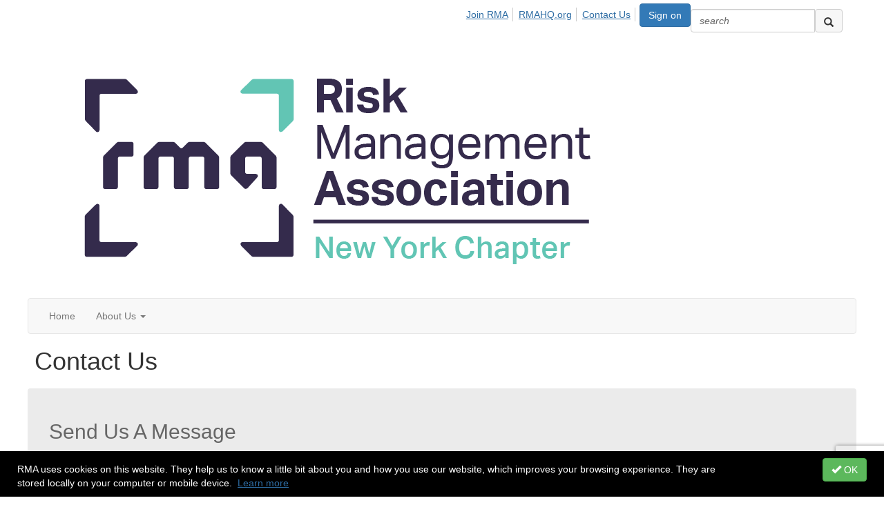

--- FILE ---
content_type: text/html; charset=utf-8
request_url: https://community.rmahq.org/newyork/contactus?ssopc=1
body_size: 31104
content:


<!DOCTYPE html>
<html lang="en">
<head id="Head1"><meta name="viewport" content="width=device-width, initial-scale=1.0" /><meta http-equiv="X-UA-Compatible" content="IE=edge" /><title>
	Contact Us - New York Chapter
</title><meta name="KEYWORDS" content="CONTACT INFORMATION, EMAIL ADDRESS, PHONE NUMBER, FAX NUMBER, EMAIL, E-MAIL, PHONE, FAX, ADDRESS, CITY, STATE, PROVINCE, COUNTRY" /><meta name='audience' content='ALL' /><meta name='rating' content='General' /><meta name='distribution' content='Global, Worldwide' /><meta name='copyright' content='Higher Logic, LLC' /><meta name='content-language' content='EN' /><meta name='referrer' content='strict-origin-when-cross-origin' /><link rel='SHORTCUT ICON' href='https://higherlogicdownload.s3.amazonaws.com/RMAHQ/882e69f6-c503-4054-8bb7-f9a64078b848/UploadedImages/Favicon48by48.png' type='image/png' /><link href='https://d2x5ku95bkycr3.cloudfront.net/HigherLogic/Font-Awesome/7.1.0-pro/css/all.min.css' type='text/css' rel='stylesheet' /><link rel="stylesheet" href="https://cdnjs.cloudflare.com/ajax/libs/prism/1.24.1/themes/prism.min.css" integrity="sha512-tN7Ec6zAFaVSG3TpNAKtk4DOHNpSwKHxxrsiw4GHKESGPs5njn/0sMCUMl2svV4wo4BK/rCP7juYz+zx+l6oeQ==" crossorigin="anonymous" referrerpolicy="no-referrer" /><link href='https://d2x5ku95bkycr3.cloudfront.net/HigherLogic/bootstrap/3.4.1/css/bootstrap.min.css' rel='stylesheet' /><link type='text/css' rel='stylesheet' href='https://d3uf7shreuzboy.cloudfront.net/WebRoot/stable/Desktop/Bundles/Desktop_bundle.min.339fbc5a533c58b3fed8d31bf771f1b7fc5ebc6d.hash.css'/><link href='https://d2x5ku95bkycr3.cloudfront.net/HigherLogic/jquery/jquery-ui-1.13.3.min.css' type='text/css' rel='stylesheet' /><link type='text/css' rel='stylesheet' href='https://fonts.googleapis.com/css?family=Raleway:400,800,900&display=swap' /><link type='text/css' rel='stylesheet' href='https://fonts.googleapis.com/css?family=Roboto:400,500,700&display=swap' /><link type='text/css' rel='stylesheet' href='https://fonts.googleapis.com/css?family=Lato:200,300,400,700,700italic,900' /><link type='text/css' rel='stylesheet' href='https://fonts.googleapis.com/css?family=Muli:200,200i,300,300i,400,400i,600,600i,700,700i,800,800i,900,900i' /><link type='text/css' rel='stylesheet' href='https://fonts.googleapis.com/css?family=Open+Sans:400,600,700' /><link type='text/css' rel='stylesheet' href='https://fonts.googleapis.com/css?family=Montserrat:400,700' /><link type='text/css' rel='stylesheet' href='https://fonts.googleapis.com/css?family=Signika:300,400,600' /><link type='text/css' rel='stylesheet' href='https://higherlogiccloudfront.s3.amazonaws.com/HigherLogic/Font-Awesome/5.14.0-pro/css/fontawesome-all.css' /><link type='text/css' rel='stylesheet' href='https://cdn.jsdelivr.net/jquery.slick/1.6.0/slick-theme.css' /><link type='text/css' rel='stylesheet' href='https://cdn.jsdelivr.net/jquery.slick/1.6.0/slick.css' /><link href='https://d132x6oi8ychic.cloudfront.net/higherlogic/microsite/generatecss/8c49818e-3895-41eb-9045-9d9290f62b0b/e4c1b983-285b-46d6-8a2a-e21bc22abd9a/638040221244370000/34' type='text/css' rel='stylesheet' /><script type='text/javascript' src='https://d2x5ku95bkycr3.cloudfront.net/HigherLogic/JavaScript/promise-fetch-polyfill.js'></script><script type='text/javascript' src='https://d2x5ku95bkycr3.cloudfront.net/HigherLogic/JavaScript/systemjs/3.1.6/system.min.js'></script><script type='systemjs-importmap' src='/HigherLogic/JavaScript/importmapping-cdn.json?639049732606148775'></script><script type='text/javascript' src='https://d2x5ku95bkycr3.cloudfront.net/HigherLogic/jquery/jquery-3.7.1.min.js'></script><script src='https://d2x5ku95bkycr3.cloudfront.net/HigherLogic/jquery/jquery-migrate-3.5.2.min.js'></script><script type='text/javascript' src='https://d2x5ku95bkycr3.cloudfront.net/HigherLogic/jquery/jquery-ui-1.13.3.min.js'></script>
                <script>
                    window.i18nConfig = {
                        initialLanguage: 'en',
                        i18nPaths: {"i18n/js-en.json":"https://d3uf7shreuzboy.cloudfront.net/WebRoot/stable/i18n/js-en.8e6ae1fa.json","i18n/js-es.json":"https://d3uf7shreuzboy.cloudfront.net/WebRoot/stable/i18n/js-es.5d1b99dc.json","i18n/js-fr.json":"https://d3uf7shreuzboy.cloudfront.net/WebRoot/stable/i18n/js-fr.82c96ebd.json","i18n/react-en.json":"https://d3uf7shreuzboy.cloudfront.net/WebRoot/stable/i18n/react-en.e08fef57.json","i18n/react-es.json":"https://d3uf7shreuzboy.cloudfront.net/WebRoot/stable/i18n/react-es.3cde489d.json","i18n/react-fr.json":"https://d3uf7shreuzboy.cloudfront.net/WebRoot/stable/i18n/react-fr.3042e06c.json"}
                    };
                </script><script src='https://d3uf7shreuzboy.cloudfront.net/WebRoot/stable/i18n/index.4feee858.js'></script><script src='https://d2x5ku95bkycr3.cloudfront.net/HigherLogic/bootstrap/3.4.1/js/bootstrap.min.js'></script><script type='text/javascript'>var higherlogic_crestApi_origin = 'https://api.connectedcommunity.org'</script><script type='text/javascript' src='/HigherLogic/CORS/easyXDM/easyXDM.Min.js'></script><script src="https://cdnjs.cloudflare.com/ajax/libs/prism/1.24.1/prism.min.js" integrity="sha512-axJX7DJduStuBB8ePC8ryGzacZPr3rdLaIDZitiEgWWk2gsXxEFlm4UW0iNzj2h3wp5mOylgHAzBzM4nRSvTZA==" crossorigin="anonymous" referrerpolicy="no-referrer"></script><script src="https://cdnjs.cloudflare.com/ajax/libs/prism/1.24.1/plugins/autoloader/prism-autoloader.min.js" integrity="sha512-xCfKr8zIONbip3Q1XG/u5x40hoJ0/DtP1bxyMEi0GWzUFoUffE+Dfw1Br8j55RRt9qG7bGKsh+4tSb1CvFHPSA==" crossorigin="anonymous" referrerpolicy="no-referrer"></script><script type='text/javascript' src='https://d3uf7shreuzboy.cloudfront.net/WebRoot/stable/Desktop/Bundles/Desktop_bundle.min.e5bfc8151331c30e036d8a88d12ea5363c3e2a03.hash.js'></script><script type='text/javascript' src='https://use.fortawesome.com/d67f56a0.js'></script><script type='text/javascript' src='https://cdn.jsdelivr.net/jquery.slick/1.6.0/slick.min.js'></script><script type='text/javascript' src='https://higherlogicdownload.s3.amazonaws.com/Theme/CommunitySiteTheme1/CommunitySiteTheme1_638156997126644861.js'></script><script>window.CDN_PATH = 'https://d3uf7shreuzboy.cloudfront.net'</script><script>var filestackUrl = 'https://static.filestackapi.com/filestack-js/3.28.0/filestack.min.js'; var filestackUrlIE11 = 'https://d2x5ku95bkycr3.cloudfront.net/HigherLogic/JavaScript/filestack.ie11.min.js';</script><!-- Google Tag Manager --><script>(function(w,d,s,l,i){w[l]=w[l]||[];w[l].push({'gtm.start': new Date().getTime(),event:'gtm.js'});var f=d.getElementsByTagName(s)[0],j=d.createElement(s),dl=l!='dataLayer'?'&l='+l:'';j.async=true;j.src='//www.googletagmanager.com/gtm.js?id='+i+dl;f.parentNode.insertBefore(j,f);})(window,document,'script','dataLayer','GTM-MTZSBRH');</script><!-- End Google Tag Manager --><style type="text/css">
	/* <![CDATA[ */
	#AuxMenu img.icon { border-style:none;vertical-align:middle; }
	#AuxMenu img.separator { border-style:none;display:block; }
	#AuxMenu img.horizontal-separator { border-style:none;vertical-align:middle; }
	#AuxMenu ul { list-style:none;margin:0;padding:0;width:auto; }
	#AuxMenu ul.dynamic { z-index:1; }
	#AuxMenu a { text-decoration:none;white-space:nowrap;display:block; }
	#AuxMenu a.static { text-decoration:none;border-style:none;padding-left:0.15em;padding-right:0.15em; }
	#AuxMenu a.popout { background-image:url("/WebResource.axd?d=YAYach_zykzn7tRotFpEUsxzQ5FLPvh1vpHddxQkTcIGzDHXoEXLA7sJZpvZ1DZteHEFYx1BDdc4OSFbCGMrvl6emEIE_mCkf1V41TefuFU1&t=638628063619783110");background-repeat:no-repeat;background-position:right center;padding-right:14px; }
	/* ]]> */
</style><meta name="description" content="How to get in contact with us" /></head>
<body class="bodyBackground  contactus interior  ">
	<!-- Google Tag Manager (noscript) --><noscript><iframe src="//www.googletagmanager.com/ns.html?id=GTM-MTZSBRH" height="0" width="0" style="display:none;visibility:hidden"></iframe></noscript><!-- End Google Tag Manager (noscript) -->
	
    
    

	
	

	

	<div id="MPOuterMost" class="container full">
		<form method="post" action="./contactus?ssopc=1" onsubmit="javascript:return WebForm_OnSubmit();" id="MasterPageForm" class="form">
<div class="aspNetHidden">
<input type="hidden" name="ScriptManager1_TSM" id="ScriptManager1_TSM" value="" />
<input type="hidden" name="StyleSheetManager1_TSSM" id="StyleSheetManager1_TSSM" value="" />
<input type="hidden" name="__EVENTTARGET" id="__EVENTTARGET" value="" />
<input type="hidden" name="__EVENTARGUMENT" id="__EVENTARGUMENT" value="" />
<input type="hidden" name="__VIEWSTATE" id="__VIEWSTATE" value="CfDJ8JEeYMBcyppAjyU+qyW/thTHY20TlUt3hKcSiLpL1YZ9P81tnKo71pCZImTcR0m6PPlt2whLvQzrbhbGJGgc+yvnfcuFHYHbPUnLk5dc92/y4EURpKurCtC6WcqmpRXdw07ztQWAlyLG/7lxx1gpTY7zMywkp1mS0cAoIjQbsqC24YTjzgN9YcC/3x5a2RelvgkqOTzKpuhviDlhvfKxhpmPDY11Ic0943ortocD8m8wXnuqWQJYGF3KBdTR+p0oAx8Dqw86wrUqp0jIzLzv6hQg6+1Rj5PTvkhB7vahdsGx6Mq6VbVnOA2d7ATn5yD84WPtsFhvQGnAarvsi/u3jo6N8TAyS+ygecid/CZDBx75F0oFXrDP+oe8PbiJYUmf13CDMG5wXaWb/IaYEx9Z2W6Rkzhy1M2+MxIXUW/rLoKaU6Ioa0fe+CLEcJLMVRwLDSTw4OFTqWm+X0gOcla7HHp6KGx0u6M80E1fXFUfAaMonQIfGBfwY7njYa0aySpKVokqIOG+w/u5v3vBoiH6nZKytkNIoCAWuRqH9K2z+sxxxcqwubD8Br+Af4lEbcLbJoWiBAeSHkCNqAHXvnE4kfFvGrRpL/FUe8V1xQCMHZj9wx9OswSNOPxDIZV+xCaB6Gpzqjmvv1cgA/cUPWhQkj/fCUaYp76kWVNomn+lF9FfbxMHGU1N0dxPZHhYQ2EBkXMwi4u0bobWiBxFHsei2px0SrWlOnLWubzAf6KhPF/6NdvZ4Q8Z5HNV9poG0LENvpWMnFDi2agb23XZD27c4H7eeHLUljd7Fh4LHSx10rocx5y8RPRgx0F7o4O1SIK0d6GDvUFaYJrI3kBQCNN1RfzOnMidn1O2coKrOf4PLKWVzqYIhyh03QuUnA8F4Czph37owRF23ORZUHYLQelnfUq6/mV+Er2WoB6AUUHWxwa2qI8PqFqEgx3ymkrXGTUzSGZJsQFJVjZlZwVvH8CIqOuFxUSMxK4Qxjf44BAvW4VcEexgJktt30WjfyGkCYT3tDYmn8N0e9QNfAsIZOkiS3m9sQrch1QqX5sltPmdonaMRDp+zQwT16hJv/[base64]/njm40qX8k7PiOE7r8r7MhO14QK5RhaXm4B5MTyXgfFuwxR9uy5ITkAZ1IndWduFR+MdXjIZqopI5R0WE8oqCdtX9oR879xAv3tYsMZU4mjzLWdz7C00jvjQn0KmPlnqS01tmJTdT0+lMqi9Wmzv/2Hyhb6nlPGvwI8EmscwEZ150ijRjcY7KODbYTa30TaCbUPeQ0jndpWmiRsZCPMS1M8ICXKwxsl/3uKo2yBf4rVdEw8/T8IFz8+5mvGfus3sPA2mLzdaynGmK1WC7BZWDguSIYlxdbWUf8uTDNjuSe/3n5zxiGXL6rj6f+qpH+MEhyqKjxt1JOcSTDTXJC3V+PGqDRzDmOXOGSWVSo+fUOtZTFOR2r8A+mz0ie5CSVLNIJdCfdKt9Sz9LDP47A00ULD6zBcKbSah3D8yFOWhs5uwBbbHj5dPJ7K4GqKmhkjn43w9BD4MsK4K7lNhMCdx9rYZZsdb/[base64]/zSuwTe9pOOL0zvjZwKi5wXu0k2T8yHb6Z2JteA3UWHr9hpMqZG823COllPBquGIhR1vyxi2kTNU1RTyzCQQSvAGXh05gktsMU1hBBMk3GK+xGmMvsB/JqMSBHWCobwFALm197Z9z7k8O7N1oswtf1Y3Xc4CLmTIQK9/H7h3iZ7jW0qYARQLF6OCmWhQrgdgxSmpYJkfDvRobBYodZVwsJc2ixxx3smHwpUm0uWpOZdVG0Nv1hrBMgZvTKCflbIEtWTTZJS1ZtgHGFEk3OoJqODRqjZ0Dd8Xjao6PnY0orkhOTQmF0/rfgRzJG/6LYmIVLjUqyp1r27f98/pxLhAhjHyBNllM/PAtOcrJqCf5othq5J48/jzJyNlFtErxdAJqa/l4jStWvIgxANP8mro/Q6hFpCsSb0WYvDq3EpUEHNl2Q+/8V6dSTMjc2MbSFwlqgTSjQ9VBtp3cDAKpfGk3l35Gmxh3nTuwjcJ+LR/2FkJacm1Kw13QvVlH2TfdNc41oM4ZV5SyNqREFw/38/1jdGnb22cC8122z5XdxOId8z4H/xkqf7Cn+KNNajSkjGLjM/J45SB7zGIa513V1pKCMHfA06n41zj8WBKt7nufcqk+s0tYBZarpG0m71+nFPWCLf08hmoceNbv9EIeZvwsPxrrjZWwS4XEUwgd0ONt2Kw0ZpA5O62H6S1DWZ1mV/0kfrd/8QgooLF27oBKp6YafWTDFlrghpGC+0XMzuM0UUU4ZdtwZScBABxVAJQA/z/0y6bMBXNc0dT8m7eYqVYjPF3Nkvk0H+Ml9yGBICxeAaCZAdWLHEpW/Kj0tL7nCQkeQkGY37BDhikc3P0yn807vbhi7FulvnDI41rOVux8i9U3SjEGfv79d/qRtUVlQux7GGdHZjWYKMl4zPuBdGQReIhkzwpYIjeuC2jyYy0s2714PAHdu+z3t3Z6LCq7y8YPwuC8LpvgRoJWZMtAmfcLUEgplrv6brDn84ZZQfewL4u8WnZduZCIuv5Wn9nkpyoRnmFyA9Hg10e5Veydl+WLQlmFNEgks2F1rY0T4/FfNd7xfWMUisBbEmq2YCi9KEAoxUm/kKCq74PUGFFsqxznG5NbI6mQ+8eY0oBT0dusnm4i/ZFMJcpprLEJwqtlVXA4/D//zWhYupVKppo7+4G9EscDuutYLl1VWn7I34XVEiVfKUTTaoDwMGVJHsMJQVEgREnUIXwtj+6DLToNpWpbdcq6reSaugMBVr+7zv82qNDgJxf/q8fcU3Ii6Uzs3nwTJUlb1PrG4wMXzj/Gx9QgRfUqQ+WG0K6hNN6AgGJpzpmejeEp6JCpX7yoop4GULug3X3I/I4ccVyWDrgfbRAm/rxO3IwDg0vjM7qXJK3ulJBeYHm1TgEn3M89VjV3Zj7y5DpxpZI6zg5QBBDaHUQvZEvHXdXNHYGuKpQIKliZa6/VDVIOEFAZr6UOkQzTfgU6TIAdkeF2v89KUZgLM49QlRe8m3C7Wfq31ktP2mpM9INwQoV9uHWdqbD1qMxQjvv7TDpEaTbwVKnysAGGmQnWqGfhHk6UjPAvLtPwyPwrO/opttaRGvL0VWPsUBvGJeWrMjbx29PPIrRHXXW/uD8J5Z5O+xurz0cv7VmDWYenRVIgHCZEQKrxOgD5Wvgc1VX8Zm4Cj81D+ICRd+h6aRl9L3+DR2Oo21dMFIL80pIkJg/9KzCqz2bMvAbrnCqK0Cf9v0TitjbKHCG2OrDB7d1U6WuPzU51SnTdgEvEnGhJ9V+gOPjd0PioWjjnsFkjFTFXb/bljEC+4nYCzfv/q2yc0csAmukoAvS6iTteHrdBNQPHb9IFTaKBWP5+Jz4WTuVPG/thHf2DxN8kguJZBJP7iO3dnldac1vWAsb6Q6P1xdKkGKwiE1Z0kqfYk/C0VoKGHRA5VAiZcYYS8ZmQ3kTOsQNZo/r1HynqZAon2qpBu2avF2vdJR9iN3s/G/3iY4AMugalgT/xv/0YjCIz8DGXe3IryboX4PZVJUrW7AP+tMff/zQ6lh48e3IoLKsVg8YhJNP1zYuCdBTqCFuwgeeoonlkvNgGOIS6LbLoIBSxsMnSWnTmxTANY+TgAC9h/hgJhF84+vpnV/VHQ64VWzHBRNQsO29UwBi0B9qHjbF8/jpl24wZXC6+EVSTaT1WpE9zUkcAsK8THeRB2eaj2TYpmwtN3BP0k91vCItrcB/S2N64kJyaSAHQE5dCiksXdcPt2x8KMC4eAbkFaSYE9xL1XFB/[base64]/mR6Pe1LuhunobKmQEtjgdMj7wDZwZ3Pdo49SJmJQNwAKdK9+bbzAaC8YhKUF7JGadS7kzex9LZ0uDq3tbrjDYhkHWGyN49RrcBPQSzjrHraMpYRJCKMtuHupWOvmiTh7/+QZp2lvR+5Djdlp6EFbMmiM0im/CLoj6T8139qtTcQ8XKMXRJH7CWyv/eCyjJsvodyu0rUH6dQhJLOQlu9GCg/gzSEqrBT1fMQqWlmphIt51+9GCPm0QYZDBT73LXa7wTYxbHhHZRa1PfRJDp82v0EFvicql5i/[base64]/Rx//hgAo/MMkPsv4qsg08fQq6iazFNgnFK7h0dX2rCDxFbfOngmzKkaaJZhVMJQL3q7w5VCMQ5tUB9Q0l2+nnB53330tv/aft44K7GWBemHgwQacUQs/Wjf6d88tVgz5H8vf73DEBRBqSjAtTmDzs4jqhKU+M1FloRKVxIHU6gwDsGDrVqen7DuyZSvNEqiKlGbNzsbyhey1SyPGvpxY3bDh3R78pd7pw8Xg7hqu2Nap8aYaWMq7y2eKATutnyz0r6foft/e4ZYvn8TpJki0PSs79kSHLEbbff7KeehujAKb+PaKW68gZvXCh1Z4OXCZcGNtJoiIwf0Ja2U9IuH78Ax+ti6nBLpQbh6WI7ZJc+D0KrrUp60qvZ/iORHRfL6URugev0klkEpvmVQ/Vl3ib7Jz1AX9Q5MZPr5TGKBKR1WIel/VyjdwDnufQyUdBor3eMiEHqvNbhi+U9l3bmOQUbiPbdEfO/y0xQFZuAKtnNwxNcyfKIcQat76AryCAmQvaG/wo0/hvR+hSysLGwjWAICenqz/OtZ1gXrU/e5NddaN+qKxNFMyinSYI2mwySm7KgOdSqDk0Namy89RoDyeqjs7VZj4+mOqU+4kkGKEdlLpFQf8i+ncFuur7FKfOwxp96cT4tNpjOHvENUi+3stU9kA+I/7ljTwFTw5ujNtwkavug7HMQl0FnQr9kxG8Uxht+gJFRRNWJ9eYGmiuNnV5QtkvSzl4PoYvCJvN0XWXXN991HMVQvbAgMwN2WXdUtOoHy/vrqs0Qqz0HqkptJ4fMUgzE/14H+C1qywSLWUkB2lmljvOKqb1BINEMUj81I25hGinn3hwhb683oMnepYNSLb/wiW9jihcD9hZKxj9Xelx4VTjGDWe+qd2HeHKR0sJn/NPC1iXnar4vKfKklTWk/gQ4iKAeNwWSwAJelzQ1ZM9IMQSu9q7/hr9AzyZdLVYnUvr+gKzAEf3dD2W8K/[base64]/fMEd4hw4MjsxDD8vJOjA+9q24vN8hI4+e6bwlGSAFkZtlqbjh53mGhZuHV8+BvJx9y1ndMzFeQmXPKgofdBoNprVyHH/ZDn5TeUvMrE3ut2++l3Sv+6UMON7eFWhekbfrz1Cp3Ij6OoqiuO6I7AOvBd6pPSdUOIKZUS1qjZx029Nn+Oor/1tMVoKV3AgxgFxd07nXaXvbIBvkRg+fPS3Xx7F+ojJcDDn6ZOPYcIx4NMaeZEyfKVDwTHMbZvdGQHtt93bZCtvCkmbnahnLUFxbtWP+XpoD//3p3xBYgasRnwMzhnbpI/V1PDTfEs9dlEu51DJwOqNw3SOVUqdNDep58z3D7tfxrqS7daPnX427PAdLPA8Uu2GuYtqhCsMb3roHhk90iXzeyeX9PaK/Q5Wgns73zt7lt9MW0qDqlMcxB7k6I9jAV6Of4wBjPywNiS1WcS9u4YEzaK/R1Ys89Xoonttwcu/B9n9+leVOBjueLnxACPKqWp1np6MJ/tfOtxl+A3xewBvknOEzQg/bfXFXLOVME7Y22H5TA5dkFfN+5cC37wp3veYy99m8pfLf5snZntIEMjdLajAlyJ6975a8jL+vN/VaLjsPksDWt6cRY7FDqA6v8q/Gq9wFpBIUEGDB6p3etv7Oc3aKq6VVi2X8FUpX7563LmBSsdW8tR/1hjlTMBZG+08k/bLlh8NJX+HjA8agYZHDSrC6y0T1r4moVlkgvPiKjo6jkwCI6M5OfWjKz/shBq1KmgYpyP1Yakbpzwb25TW2v7vwHy6DB/v/k4AJtZPXcMMzAon+/S7vgC0YrsfNzpe1Ou+eJx+UhP8xmwNqMgVKaqE+6KlKswJ/7sNt+afCJEBJT+6vyQiDSGY4brg1vuFCBFkV9jNUm2KnOao3DRE9IvO/XZil2BgT0Hu8g+0y3D+nDgDJk1NyoOCO+RKFV6wBUpJptpUUVAmiFyJQM+n6U/hT2u2I5HH7F+5TQYrn6VZ7oLuvk4l6pVTrz1mhqOYJVWx26Wj8aiuVh/CioUpvYcFpIuA+4SpM3dYlfAFIDha3Oy95jbta8f+zovpSLsuCH6WVm3ysr0aQJSnf8Y4Znhe/[base64]/nsTupi6qFhFjlQccYvX3gIJYO2RRJFwgm23+eqw6MOlVORE7Wj2yfMzNJrzGU3PMVCTTGXtCtj5DnFXQ5Y/Cfutr4BTaO5uQQNVEToHfZJhn3sQv9ythUVxQjLNDP8H3NNcOCLKRmjOOik1J7ETQ/H6QNayMKJUeZNqzK+JXDRMp+ei8q9I+beXxPsXsB3zMggPraudogcH7BqpAYTMcRue+MGTUFPrPi5bgPUJdAiYs7DGsCUmcTLCW72BULIyN8UmEvYU61sZAaEEGXtknpUwjdUlBsFUi/tl+4AgZ1RfZ6rj/52oRX8ftOMYtrzxO4/G9oQoFZumDwFEg/N0LG2tKGO3sP2klzOZaTdeVSu3oCrgcRwgH3bs3aS4wDTHf7EhLM5Y+53exvKiEUUzPHRjmN3DWQ1W4xN5wIjqSZT16XHBbWETMmtphm6n42PPOzObBG8LpY6oYOY7W1G7cJlO334v1GSSLsO1oTFQjDHGIwUwJGnUky/ArxnEHlRtHtKEI6vjguPOXsKbTmr2owoxoVREdDWawT0Qyaz1g5d2WwaMvwq3RgZAaEHHwdxOT2iKvRVkitFwivs462mRhQDKCHVrr6VoUJ4/QUeSk32AzjVdhoAJpoU9XsIO73T5CHlXIxC5OKFHfS1TXbwzN1fjn/zr/xjQPDF1zc3cA4Z3NsqFbn6DBtOqNG0TS4ipmszMqPRB35N0f+fpdUc6AN+JvRxuupKOwW1PU7+umkIHLVz5Yj1uXRFGP5oNb7j0IhPHV3+oEu1qvzkkzoqOUlDkJ/+q+FNot6WgKW8JBRcz4FCeoJy73SzEvsnSsHSxqPpz+akIz9K9gbKpWtoiNE872E6dX0EFlM4+uRM+lFZidVl6Ma0m28qg1PCljLBsEj1Qe4AEAS078XUozE9h8tYXEY4uYSkm/Z0rrWyhZMSDO93uUJ7tz0pg2gf2SlUCZ/xkxvHj/fJqPAIQJQFWCLIB08Cpj0SxvI5xHaWaBNDxcKptm7aUCw1Nsl79yVz0aQHEQNubZ24ALYEDb1Ll4GhXfhoFJPFvpnEuuo051qv11foOZiPe/6IMlhEcXgUffecu2R1F0sD6um+esq/mfn3kQ3cUU4RAX62w01XMRnZthy6cecMtrlFaPssskjL1L39hjuPdeipB+nPYB6+whn2SfZiCWUqKouIUNqfNeejQqRf3UJ5B4d73eEY+aRRlt8COttcFL1WYAoJcpXUi/PDSY84v6Tce2gqZOchSuzrEBNSSQlPdcG2Z7e+4VFyW5rHUmemi6O02fwaz/y2mmuZ0GhBK1JV+5EDflD3PCXDICkUWWvCYkWoTKiKgV7wsOvFf8JJ4JFUbgT6jCVpSRTovV/inAh3lJ+9efaOt6ZI/AZPXsgYVZFXkV65qTOUvyinwhFzSAJqYQQZNKezzOYbgDyNbcHVei9+JRd76ICZ4lVo+jVRDNzE6j1p9mDLHyYrT43AANJBohhkLWwqaEORY2vlVfWKFMdQm1f7/c4RZ0fDMmuSlNEPs6Y/VEGFlz64bO8xi1ou8YKiNFTTqRdc6qvSPBCn4RbPmQxGJkcAa6KDHP521Sx+BVL/gdoAy1XANt8iEMRvUW+tGqC5lLfwnRSlo2LYkcVlRdaYakanPGXuvCLQetw4Rn+/NX3eeNFYVwHgrilk6nUtTq7SXsD1Uo2oUMnWN6oMMNgSZ/ZrNdaQ/HYsRCrtugSBgkcPtN4DT0LoBGY0zqmfYu//u9gRp3COCT9+zsXx3bCogfr+C9oq/GJOvKCv+A5vaQLKb1AsIJPOCmtgKDtli3WrmkYeL2QwoAMzJc0cgaBKBWtB2/65iIt6zZSdQHAAs6/ycdKLtkMbeVd4Xbq/tFYAb8lrfNUUYBmVtE6RMrH34fwrQJXLd3mpMCxZMX4/xXj9TPpw36UwI5YTuq44wbl3TelcguHYbwxDdhG6dvJC2YQDW0CRxJ8SRxbyVrqOO1CsiBynGl1dJmYTlAVPJfAqkCxwRAgYwhYtLmgrf0r3rjXtNstNdULzz70Pl8bj6v6JchFNDK2fKMZJr0FI+eZGK12LndU7530MuUQ/mJdZhbIYJBMZYgybzAekPRenv16joYWFm2MadCgkf3UK3CnwbZR7QTcxmQIHloqI3rua64QmkhM26y/TmFqDmWVGHm1uCX+0QuxgZ1IXdVagUGaNdyAP9YJFOWOEEKERttzPk4GNrsxhZ5VENVIM/6PAAW3jRs5LpPCQbcCrHaAExvmE/[base64]/b42J91fqOEThzuBkcwo/UfttwvNoqwXTLLEx92DwmxLoz7mcRjNbChuW8IyP/lc2h7nfNsIn9PqzCyiBHVEAcsgtkX6Z05Hd1oCN+KR13Lpezy7D0azCF8RRcOZ1s8WN12AP9+GRw+qLHSyLll1DSvUDYnKzA3Pyl1pr4nZvipwKaVPVzh1OjtTxgJB9HKY90QUqj/1ZOavNeOgwp9hPr1RCB3fvOpYvLyrem5sCGlHyUD58L84S3KBGOVsudg/pyvbdd4Hqe6wFYtzMFdnJnLhyVx/JlDlsng8RCY7/+S9oJq6NGlGEntRgqREdczPrnEiVGCII7t3cAFxbCteU/iGlRqle+Z6Q615z3f8jKlarqPk3mb84oqW2md9EFasB0WTBftVU/aUgQy0h5dSifYVxolDWRn7FtXoMdYYa1447a/ac4aFefiNJvsyPRq1dPG2Ao0FsOtziLiZnr99lL0cp/ldVgmiWPIwYjiMiqRkyI2toHGBXhzOV6+KsBjT1nkF5+AqlVV/5lOZPoC8Ry1ZzW4SVFZHKbvnlwTH6WxzUINblcbmYBsEuvMmNUTJzREAmYAmNr/qs6lan2phFNCcGkiSWNsuoV4iLIaPZILiHBgHp4roGcT3fPylGZgnot0T1MkDUW6nQuG2feLKV1D4DGTiJjbOLSiUzcCAWd0GSQcqOJsS1PjREaNkJTQKtkFhxShTUxDXueUicKFY8ssEd/2dM6pCWWkGSuWYE/ukLqMhFtNhfjJaLJBkkLp6Yq2Z5Qzc/zsHU/JwL68bHVzOwDqcXPiCLrL0baJI0RTMwKwgMUXokvQA/bOn/CF1ulfnviK8d41M8AVqH6AoSbzB956IMO4oUJyXdui8wa83wKWJFkecSEo09QzZkvrwf1/tpi3ocLsxxpnM1/NrPxxPKRcWyaxzhAnk9ixji51EbRsF2zKkVDSZm0ta75ICJv8gFx1E7v+9VB5Bo+bTHZ5oyGvHSt2DyMNIjKR3S044pnHbXZJkGo+0evKU7M7/pgPp2IK327tkPTYzKQej4MwPB9fISPAAOcT8d0IOUOKqhoJZsVdsV3X8K0cRJrxbk9eapScFG/J1yNJ/wQ415SlHahfBnY/ZUKixg54mnKkqEf1RFYqo9Ks8Y7ZSwl0prlXWnqGvXGi+0GYW4ABvO9pjqXAorfHTKLhVhs/Ag0r0hJTwvglJs405E0LvSpRvm/BI6DIVEDZD4YnhCOI3AJPNCKYG5cdD06gQUQ6iMp2aj4zv255PdqRuwOy0a0VJvzimaL2zJ/OHuVb95gj4UwGio6AxbPfK+YETCt0JoTHg/SgGEkE70bUBusB14MINDRrpAcLJE4+f9ULsiEKz0ijo27YJm/W1h9guqM59x+3qdFLDwVwoG/UCBgKnI8H3AZuuncZoxYJp3D/gSDzxFgTrcKodW0JTte/xc5o3t5EQlrb20M5Lk7mmO/hSAm6IMQYEET7QGyTRuYiKMnYji2zGlIzR9rAQztWM9jS6TA0rC85STotPGDCZv3qBADT+BbhfyVZ5ZsJ6eXKJ22Xq9d1RmVN3YOB5MmIsnqUiGFYv90jPwYuIRcCXf+t25zfC4ndzIH1dIjaD3x4yq8WAXJNePqXIgf1dD0z/B/PQdPoCYvC0Votw7tdNApiJ7/ST742V2lISBlqI8Onn2vfNSa7vTX+dgLUglYrxZNPCjDPHL+AOfloy23YHhszcLinx+zNJgUCv2lmJrogBFPumtPNKZQP4lSABAAePofQR/v0ECYQad5lwILedJTo6ZvQjFTW6nOdw9GwrTubS9O39ha1K0ix2vEfh9tep3hviDEUiXLJNs5FLbajProdYWoz1wFQyJhYQFsHXf+rVr2L+q1sea8kqW0X1n0DEE8BPYsbrNDf/kCGwiUmCDPELvyzQLc9wHVwXByILvMWIEp5UIQFoU5rA6LGrUHYuyt6jDHYptZYmzM7qTRylupl79Qi0ozPR7mFvpV7PLKlQSYrMpDt9SqsiW3yC2XcEieMOYgKVjp/DxCjkftDAGMPVDXkm6E+Fl3ufsCxediRKdPab5soSHxhGu28g71PI/gZUY5dLBjlziPJzoXmkSCpB4PfE1+V4Anor2D+O8e5XULItq/8Ly+ubnuwzw9D+ExQ45/ALHanvHYnzkpZLtbtNrHGAEccT/FlX9wYvlI7guQrQsdR1NcrWa4khr2sRvobPTZCfuHec1mxrvGl3Vfqsof0QqD5pMJJMpsZoH4QZ0cSqk99sBYsXVf5pGwTbSESUrMcLQJW92/5jM8vBaqZ6dyhslM51LJgG98DWx1r6FdnCOs7m9KEilhMDetaUKpsAq9KSh/NIR/A1LGV3ByF4JwUikZAGrYWUx2icIhc2hDlAu3wEIENgZtokH9JD4R74VPJ6JAgTo9Oto+RwydEPBZw8heehQ4B8A/3GmfjVv4FMxGHX0IoqxouyXlQ2QE7bK8ROa+yLgpFcB9tQr1Z0vHQAsLJVvrRqozjlCh0PUGEEMBy53Fz9WQ7xv4Gq1T0y9iaDMUHWpzsyNou7nlFyviyNx3uXiX9DhAlmGHqJv01Ol4jFzI7P4TI8FVahImtHNLWmKUFu6r2yoI3fVYnEMEd/8PNNAKyr/4GfZvPDXuz1BN4Aq304r/PWgAVuIllf245GPoMi9PdvKoPjU7XnSe8c8UEZIfL1imCzMm2jeRQRTy4saj8VBpVBDec9N2pSUwcrLUnRZEFmpOqmfU2hU/LUyR+l/DGHRKswEUMriPC8LxOXS6MU/jxKUBTYDFdC1t6XIl0H3NhE3dag9jvg5k6cR/6ztO2I9zpY/361J60MJOoY8IQGMkyNVK1gWo+uXmrhH534LOCxoenFcqU2IqBsnrI6/JhTsjE6y+8D7t6WxwDTfwsy6BFdL8r5S/4EvDgjsSCQQkYftfN1+RdQbRgjjVPr1ByB+GsWSL6exBnuqy5Zr8H+UOE4x/q5T3BRqpw3ZryTHnKgLGNkdmfilriC06eVhdSYNpzUYDBCXiBao4ac6RxG/6T942LQqVdz1/y6P8g3RXUbQWk2XXFuCwTBYNAwmXHPa2BJgZ1qEbQeR54pmYDtPZVLqQFo4jnEmi8wyewmcJSpt1tn5C3YGpHOQ0Wzrj1+Yl70glko28N/pA8zIVk7UioajjasIpB/Igp75fgBt1lXH/gbBUAx3ByY3q+mcHE43C9v6yefzGDm1iiTRlWD4GYBwMQ06apQzWdgSEZlfw7dx+ZQQfc2wS0ZevgNJFB/N5425ojseBmKwj5lLOaQz9J+zPZVFcZFf00DlEAsFQmTnIYDBa5ft9toORUdeZi9W0WM//Nj5MklyNoq8iqE7Vd/B8YbVnYF7N3lwEN1+0H0p9KRhjb65co2Rn2OqbrQXz7XS3AWr/MbkIP2R1BahK+Ggn5kddyapgbKjhY21Jwm7O7zGVqJ7tjampvgae2lqUmVm74W1xp8hEskgI1QCyVwnWwHNi3me/[base64]/V6cx18BEUQ9Zq7dTunrDTvT0jWRyyVu/XOkv6TknvhwKkMEM3rEdFhBNClftmbJClzxKwzzlkIWkpjZ79yJfHWxfJ74Y46HPtHvH+yzo97a2rZTVXwrABlEiNzlxqXOy+vTNAUJG3fPiEEhddVJWgjQDJ+MI3rqjnITeXW8/1kgc7xiyGdPZZMUDbVBvTaZJS88DmYrhAtu6Ua9G/a3njNBMg76PhcRdTTZqbpVuOsROUkYFQrnyapDOwI9pjCXkj4iIbN67/NmbK+iTfQ8aaVMiSSIVqpShOnfYQyDquHV8fm5kfCHK07BVyZootdI67bSzV7YCMLzNFHDpKWf/LlsikcUJEtw32fNPpTkuA296gyQvxSKiV4ZxhBx/rXUiXV88f9I62uwj5SQzbqR7qN/TY8KnjWp4qhzDbJNDz9RZKMSlkI2QNxAXywnwX06JMHGNPfVOKyQJVNd3QRqnNbs7AmQw5MjSh2sHRJiLGEnL4Jhii0B74UL4y/ESiFzWd+E+P8RFLeumifUu2kbck5/hQmMpE3VlhaUdh8cFdeHk5r2RaeA3woi0zvAOERnQAounhY2AbIXXxwt6CnwqtVaYW4CCwdMXzglkDeQ0HEAHxCf2GYXTJGD9NKoTogsJefusaehcOYJ7R48tO6ydeb5eTffQns0rc86eLbkNOK21f4GS3pH/N+J7EKa74iF+wP/+r/kIf1LyGVSf1YIC5+Pzi6NvzAWppb7BWlsQkWO/Q6M/hJU1A/SfxPl0k97/NSexcZHduspUPo/[base64]/aupqkdXb9A0yX6ywrCHq4yOgmIqhKQl0xxl18jFnWW4Khu+MVGn5KIc5WHSlCE0mJF13LptlBfl43CryylZQCV8TgAQIFiVQR3vgP+mNnzy/Mz9uGRzchUyuGXfjjDdOi+cexQ6RjHOwy5i9QlpFsPmVTy2eAnlNS5vnscoFeQxGSLNdVGm2gUIWCr2rs9lVOVzSXk5TPXqRpkyItree7TUYRSIsLCcEXRocsn4n/oYCKTcejqpZFEOvm/o1/rOkBkXalb9bwR1kiO0bCdj2Q7rInmnO7LjoekpDNol7jDawbATkNqZ2ON8VxQA9udUQbm3hXbdQfgryu7Bo7EaBfTj9QWUkx3oHfJzsFtBy3OvS5kpb4Q4e5kNcGg25bel14shiVSzJIZBqKNwcdARaQ5zTuPmWsJ13u1/OaIAQOSBdcTrVAuwhft7jLrfIMOD/oEPmc3J+72GWyMHkUpwASoBoM1nbxlCS9P8jaxDdECsd9juBFWPzcTclW+sq8kr3NDmJ6S+wc4NcyI+KFuPcYkTQFsdeXjFx79n9wxxDONtN8678kf2DVos4kx4vkr55DmthDpVj/tJ3HC77A1f3fMU+eq4QdZQ35BmR0iQW8JOO6EYVlBwS7sSEdbpcMveylxVmPklIUDkArhf3S65qgUa0wNBrBKWtUeFkDAPP+uAMhbuIWKNnD5lEOwCaKYhxUdrPQSZO4uZpm315PA4GIpmq1j9jZPGlluLh1mtPAMlTrjdcBKv/bnEzf005mJKPrDadResrQOIJDsGZl6hQ1HwacXckQE8A73vEhJ0k/4WF67opkA0o7vuOScFX+s/TjrL0Om/dwnUIEs4FwCYyg1k+DCZ9b29Wy68nYpdpf7P00amahyJ0P1Y9hz0f4IJj8M/9xMwLi04WCd2U33oOS9nagdZ4BU/syxJn4RnG3cepXWKrnLKeXKoUaSxdik/pOldvqAlcRD8BapgTxXwxHEy20kUEduTJP+x7cRyNspbHMQ7AoDv0vGgnnkab3MhjatMjRo/NleaTaKJd4FUYo4mt+BUBIbMfZ05nqofPzOA2ah6DJKEbhQ21L0AtDpD59n9yWd7GFPN42UyVK73RP7tyV5Ucx48R9MIWtIjrvMvRexkMV3XL1GOUkU+iQd7GrpZDR/VgvzYmqeY6UbOlr7L7ZAhgT7krpHGQmYtXSrA9pJRdxxEb3m8tJqoOAMQcahk98BiP/YYHUiS+/vo0FO12fPuccYt54BU5XHZD4Hv1NcVhdzHDu72yFOmbH1kRsQrJoLKZXSzKpFSIyendO8Aq/5nJCago5d6hOYomwPcnEVKmiGsVvBwKr5upcR4ktjNwx8oL0narKiQDlpSIX6rmO2rof18/fGzKBiLFCwYK/RTNQFMiUTjZ3plveVXPvrRBmSjOrKkdcSYnS83N9cpKV4jRCPTVCPaeBe86ZwOmFzoqwGFbzwv3TgPSMrcCHUFuGfjwoj8M08E53511BImp75mxY2iOjwPXQWHYDBMMmA/y2xsQP6be0oEtIS5at8lD5ccdRR7eceKkrOaRkkn+KFQNnY+ehZ8CdMig4wQoYhQ1/3zXD+ZcRS0sc76ZOLIi+Xk58C3mcIJwlPvZ86QmefgEk37vHqQDiUl4lYPT1EMx5DKAUsAAdzVwO1Ba87ioyGkpWM9cuAo1LO7UAF2T4Ak3QAIfC6LE5CYKqBsESlNRKlSYAm/MyltZz1YQMxinqqBKffyzJjS8MTlotH+T9/23BgigiYQlUQChBqSJABfEeEKBW2kRLopNCKR6Jo4jcdfzUxA2lWQUzLw35P3L7cDpRpSGwkZKgj2YiUv59XEmJtNp5UVCRU5PdJ2369Eg1fmwOBczJ1KCgWGgK/[base64]/RXlZ/IwvV4+QEf82cP0qNk2BWoH/EKhqnfF3yr1LhTAO/AeJYKpkxaT/r1m+GM0Pz4c3RL3E3/5icY/GhF32S+78pqiSWNVZf7ivztekG+HA2iDNFzLiVoRqGL0pIN4nBuhnmQVidlEoSs0WSgXrfiV5n3m1iOOXrMEGxn/kVlhWplkIslYo1YQqadUlLPx/4TURb3ZqEF8WoB1WhygSxXLjdZzePJsSXTYOk61FkVsTE1jKXZP9wHzWqR+lJmLPlo3GNc1ipe7cPS7O+/r7xyb6wsk1Rio55NVz8njqQ48UMQYSu6o7uydUcJR/GtiNUBUyi1f2EqJoKa+EqgMXLjFXJYu2mdtSPCMecDgoKOubUNfod/63CkDH3VxWw2fHRPhFsRRjyyPOjAWdePB0+19/bAi9KSCAo7QwLmkZmXnFyZuHMnECpo7jZxfEcxZeE8mLI7fqwKkEm/lIAq5/xhpvU42GOpxPrrMMTbFYahGe5+sfHoWQdkTw00QFn0zTQ0GEgdSrkNywXBvbQlgRaTeQbZQEP2vNc522srhsDatQfShm0P/LQFCWxdpRY5pOpGBfA853GUd/I4r+ESJPhDOUYjWu4JK36e46pLgmkW9YHgb2nTZyPGjK4atOOWXKQe0XWcLSDH5NkPWmvgCkOIB2cnGHa1nBYrGc6K3csptQgHBEOzHQtKhYTuBITsDYI/rlCngRdCswXrUKU1NtBJx3PwU8jj3b91KvoflHpWYNDncrA7r5C6j3Yk31mbrKay0w/kg3x6iTVUX/lGKR17AnWl1Hvvv0hyn+7D1WIK6TjonRMRJKeUWUDCcYydG3S3VQzmlFOs+r/6dLDPdzvzF2QmkLPFEEyBhCiLs1UZs4JItfXihdLbIVOVg7h1YdU//tkfFF3AjmnxuxMeD9r/RmnAwir4OvtP+xf2GHavcA5Ih1ySFASrcXPguYA18iVV3O737DCXVx/yILuoD5s/uq4uz7WmXwZChV/IAR51zeQzMb9IWGnAI0XuPjNx8fmEzaBbbMuPMTFePBq9WPYdLH3+tCQIUTT/gxJPUZa8SLpQAP78NXPm2WkpeDXZftn375OZMRUAfJKUEAQFEuHrx0e3v/769ed/C80wYNdUckNRQRno/aukkvKJRHxe+8se3xHa8O5/lHWG0LgYz/fhqqOBaoZPevOpidgPYXFWNvRTxu2/EOzh8w6e7BlT3IA9K7Clii7oVmAiiSalsewXDz98bxKoI5wRGwjXPYhW7NWVTECOsiUcVbuHazaDu+1ze+gwaRSrOrbHQX+8SFlceGyiFLWKt4fGCKbjoTwC5Lw8z8lVRHiSwGRzQ0SVFtDHSuMNHIC+mTl2DRBtUEy5/Rr8pGEDrDIXYRQuYGV2hW2ZT+iyA7qCnOQMOp1bXQv2HPomGwYvaWhWsYyEWI6i3viwonuNty4xGP2RVD9KGwxwbzv0FbI2gEj4ziW823ZBuka+33VCL7RW7g3o15k61UXQovKpeQ0FcTVKjvMDfBhsrKFf3Ae8qVWTZciQz8F6b1s/EdSTmXQQ84TVcO+mcozguhepuMnyK2GBVvWm1gkk2htnBL0X5aAHG/xebCJPjnu/Hc/oSmdZOpnTh+J5bzL16icBxppaOlopA8wHA/d+hJl1BmdnRgKRaqgZYlM2o6Gh+IZqfDR1Wi+lMsACxAlC/6ZKekULzBmF94ruLyj7E7145SvUfZa7fIYOtdQ5QpnWAlxX7L23arsI1CRNCBVnwyCbzYdzfNY/J3+M9S/E2wO3b1ao5vlYPxxfRsHxgQGZ3qUw/Fj9xCgrsDBEqs/aecQQOS8KdornXXJ3Yh8yaaNmlsYv+hSe9aNGovA5YRGkKzxFsXN9qKs9iPqKS6q9OAXjq/NT/kiaPKnjg3Whf+DLx8glfs9iIh8YTE3e2Tf17QVelG6udlpNQxqphbS93V1MjKKG/Ocyv/qetJvb5PWqMfk81G6NPr0IcBTUv1xO1ujoYEU0RFFE1YZzdnS5f7rLGVKpuiYUaJuCUZAtcargf8c22HMHyE0lN9KZQICE9KoDvYXmIY29g7JK8bPL12t3qRsQN5kW5skXCKywgFtv3OzO1f1kXc3yAYcTgDrY4gzyyKKcpEO+r2rGxpojfeAauy6F/OhJlZFfjlODKhyNUCpmVlnpaqnQ3UQJPnvYOdbY6heovnJiVvgrBfYUClTSQ/k+drvb1Gd+fSE6ejVYr0kqY9ZneUeNONRy1ns2b+nDoBtLjsBPAeb3w/1FJJmc/+ZX6rsGSDcZGvbBbq2rxqq4RetUQQT8EHUFokMEWmlq7i154ZlcVSlL9Zl2ES4Yvr9k+RaiPipbymwi6IN8V1WJ5pqamsZ7le6Ik3zUPGVGkZWOasn2Zda+77QNm7nnMEI/a/0n5ReUbyoVEcShK3DdFPdES5QCyt3IkGnZoO+ybprIUziQc8WGdnUWgfXIvA7PyGyWbzkCcYXQrSMMTwjeXpp1H3Vuf4+A2EuuSdJuj64EuXABa532h18PDcmQKoGtwU2xgOQMqAgDcej/VJcYjGvk9X85nbjlJmSaVkTETSai4vPnfPntaIb7ZmmVx7Tdvb1Z/Uc1BMKOS5feSsmaiMcUOITIaYgp6GyRMtZvrH+iC3f2wtnMZFu2ustaEX9qYLbHZGHHrZJqotADxVfKd+xx/GIvUylfKAEiSBPuTf9dMwYwyovONR5JvtcY0Clu52B009WXib3FzFlrJkCA3wGPiySS03cD6djsRPQA2glyyG2zBTEB/zZKQ6m9/3tOcT75w55EJk1C+rg5vIqUfuTu8g6G0QYUNFK4WdP2fcAh2UI=" />
</div>

<script type="text/javascript">
//<![CDATA[
var theForm = document.forms['MasterPageForm'];
if (!theForm) {
    theForm = document.MasterPageForm;
}
function __doPostBack(eventTarget, eventArgument) {
    if (!theForm.onsubmit || (theForm.onsubmit() != false)) {
        theForm.__EVENTTARGET.value = eventTarget;
        theForm.__EVENTARGUMENT.value = eventArgument;
        theForm.submit();
    }
}
//]]>
</script>


<script src="https://ajax.aspnetcdn.com/ajax/4.6/1/WebForms.js" type="text/javascript"></script>
<script type="text/javascript">
//<![CDATA[
window.WebForm_PostBackOptions||document.write('<script type="text/javascript" src="/WebResource.axd?d=pynGkmcFUV13He1Qd6_TZBRAmfPljXpAmvH6ymD0FJ-nJODBdw3aywduuCX7fwOOLVcxmFBAWgoWnmkQ32NYnA2&amp;t=638628063619783110"><\/script>');//]]>
</script>


<script src="https://www.recaptcha.net/recaptcha/api.js" async defer></script>
<script type="text/javascript">
//<![CDATA[
function reCaptchaCallback_ctl00$MainCopy$ctl02$SendButton(token) {
                        __doPostBack('ctl00$MainCopy$ctl02$SendButton', 'OnClick');
                    }//]]>
</script>

<script src="https://ajax.aspnetcdn.com/ajax/4.6/1/MenuStandards.js" type="text/javascript"></script>
<script src="https://ajax.aspnetcdn.com/ajax/4.6/1/WebUIValidation.js" type="text/javascript"></script>
<script src="https://ajax.aspnetcdn.com/ajax/4.6/1/MicrosoftAjax.js" type="text/javascript"></script>
<script type="text/javascript">
//<![CDATA[
(window.Sys && Sys._Application && Sys.Observer)||document.write('<script type="text/javascript" src="/ScriptResource.axd?d=uHIkleVeDJf4xS50Krz-yCsiC65Q9xaBx2YBigaoRbtS1gBd8aKofUezDJgqx2VqzgEIfFDmhSy54GRTGOr5d3C_X6iEvBOWiq8p0Kduo8H1no1RIzbd6O77SxCTGA4F65wQWu2BefDxTdERyfxJO3mgL0rEVcT6Z4j6igYLOGs1&t=2a9d95e3"><\/script>');//]]>
</script>

<script src="https://ajax.aspnetcdn.com/ajax/4.6/1/MicrosoftAjaxWebForms.js" type="text/javascript"></script>
<script type="text/javascript">
//<![CDATA[
(window.Sys && Sys.WebForms)||document.write('<script type="text/javascript" src="/ScriptResource.axd?d=Jw6tUGWnA15YEa3ai3FadBgEcIRcWgbO1idjRJWibT8FwNVD3NMThqSbDspdgMrhDQgZQ3sB2i12UR1nVkli_R5C35LoDWWMo0i8vO7ZexxGupvmm7x0dUepeqsML7kNSTp8tsPXRqaYaXSejaLj19y6t6ggahTqV8VH05zoRl81&t=2a9d95e3"><\/script>');function WebForm_OnSubmit() {
null;if (typeof(ValidatorOnSubmit) == "function" && ValidatorOnSubmit() == false) return false;
return true;
}
//]]>
</script>

<div class="aspNetHidden">

	<input type="hidden" name="__VIEWSTATEGENERATOR" id="__VIEWSTATEGENERATOR" value="738F2F5A" />
	<input type="hidden" name="__EVENTVALIDATION" id="__EVENTVALIDATION" value="CfDJ8JEeYMBcyppAjyU+qyW/thQJl1FJJ+5ymxq+GSTq/2hG/ll1pfqQN5TTlAXmeV3wKGDpUH1sjPvOfvLk2dzuggDlzBE9IhtESjU2kO4l5Cw71dD6JgDXVDtUPiE+5EUL6RYspkZiWI3QUddbrbYWEki7wdqCuBkTvuzK0BdvzUmJ5Gl9JL/DD4kue0L9rRYdJYIjwB++9u3Rqlb3IYwWhc897wl9/bkmuNlbl+pb54xwQxnhqTOXcbheRTuYo+pZXXePxxp8N/awPHiia+iSGAO2CeQ53HCds5ZPv1yQ5e4q0IPbive7guUfUHwYru03IhrfJhXxtKxx2F16ATYJgGGdXMHIdZ0fA0QjQ/qPdlVXXIfPc07AQF4F6Hm//aWEUw==" />
</div>
            <input name="__HL-RequestVerificationToken" type="hidden" value="CfDJ8JEeYMBcyppAjyU-qyW_thRCROd0wJVTQjuu2186OJ6EV8dFeuxEg87RwtHIl9wuG3jN_A2eJx8xfRQMlsa4FfNlr-RpUy1nVP481Ij-6mZOghUF3Ab2e-do_jJOnyzPqPqD8q1UARxu-PfH1LdhD_E1" />
			<div id="pnlCookieNotification" class="row cookie-notification-bar banner-bottom">
	
				<div class="col-md-10 message-container">
					<span id="lblCnMessage">RMA uses cookies on this website. They help us to know a little bit about you and how you use our website, which improves your browsing experience. They are stored locally on your computer or mobile device.</span>
					&nbsp;<a id="hypCnLearnMore" href="https://www.rmahq.org/rma-cookie-policy/" target="CookieNotification">Learn more</a>
				</div>
				<div class="col-md-2">
					<div class="pull-right">
						<button type="button" class="btn btn-success" data-microsite-key="882e69f6-c503-4054-8bb7-f9a64078b848" onclick="HigherLogic.Microsites.Ui.dropCookieNotification(this);">
							<span class="glyphicon glyphicon-ok"></span>&nbsp;OK
						</button>
					</div>
				</div>
			
</div>
			
			<div id="GlobalMain">
				<script type="text/javascript">
//<![CDATA[
Sys.WebForms.PageRequestManager._initialize('ctl00$ScriptManager1', 'MasterPageForm', [], [], [], 90, 'ctl00');
//]]>
</script>

				
			</div>


			<!--mp_base--><div id="GlobalMessageContainer">
                                                <div id="GlobalMessageContent" >
                                                    <img ID="GlobalMsg_Img" alt="Global Message Icon" src="" aria-hidden="true" />&nbsp;&nbsp;
                                                    <span id="GlobalMsg_Text"></span><br /><br />
                                                </div>
                                        </div>
			
			
			
			
			
			

			<div id="react-setup" style="height:0">
                
                <script>
                    var formTokenElement = document.getElementsByName('__HL-RequestVerificationToken')[0];
                    var formToken = formTokenElement? formTokenElement.value : '';
                    window.fetchOCApi = function(url, params) {
                        return fetch(url, {
                            method: 'POST',
                            body: JSON.stringify(params),
                            headers: {
                                RequestVerificationFormToken: formToken,
                                'Content-Type': 'application/json'
                            }
                        }).then(function(response) {
                            return response.json();
                        }).then(function(body) {
                            return body.data
                        });
                    }
                </script>
            
                
            <div id="__hl-activity-trace" 
                traceId="686776c8668ddd39a07d8bf592b5052a"
                spanId="d16ed801ea5f53e5"
                tenantCode="RMAHQ"
                micrositeKey="882e69f6-c503-4054-8bb7-f9a64078b848"
                navigationKey="8b17af96-8032-4ab2-b7f5-81a40c078805"
                navigationName="contactus"
                viewedByContactKey="00000000-0000-0000-0000-000000000000"
                pageOrigin="http://community.rmahq.org"
                pagePath="/newyork/contactus"
                referrerUrl=""
                userHostAddress="3.23.132.175 "
                userAgent="Mozilla/5.0 (Macintosh; Intel Mac OS X 10_15_7) AppleWebKit/537.36 (KHTML, like Gecko) Chrome/131.0.0.0 Safari/537.36; ClaudeBot/1.0; +claudebot@anthropic.com)"
            ></div>
                <div id="page-react-root"></div>
                
                <script id="hlReactRootLegacyRemote" defer src="https://d3uf7shreuzboy.cloudfront.net/WebRoot/stable/ReactRootLegacy/ReactRootLegacy~hlReactRootLegacyRemote.bundle.209c74ed29da9734e811.hash.js"></script> 
                <script>window.reactroot_webpackPublicPath = 'https://d3uf7shreuzboy.cloudfront.net/WebRoot/stable/ReactRoot/'</script>
                <script defer src="https://d3uf7shreuzboy.cloudfront.net/WebRoot/stable/ReactRoot/ReactRoot~runtime~main.bundle.b8629565bda039dae665.hash.js"></script> 
                <script defer src="https://d3uf7shreuzboy.cloudfront.net/WebRoot/stable/ReactRoot/ReactRoot~vendor-_yarn_cache_call-bound-npm-1_0_4-359cfa32c7-ef2b96e126_zip_node_modules_call-bound_ind-cbc994.bundle.502873eb0f3c7507002d.hash.js"></script><script defer src="https://d3uf7shreuzboy.cloudfront.net/WebRoot/stable/ReactRoot/ReactRoot~vendor-_yarn_cache_has-symbols-npm-1_1_0-9aa7dc2ac1-959385c986_zip_node_modules_has-symbols_i-ae9624.bundle.dce85698609e89b84bdd.hash.js"></script><script defer src="https://d3uf7shreuzboy.cloudfront.net/WebRoot/stable/ReactRoot/ReactRoot~vendor-_yarn_cache_lodash-npm-4_17_21-6382451519-c08619c038_zip_node_modules_lodash_lodash_js.bundle.d87ed7d7be47aac46cc1.hash.js"></script><script defer src="https://d3uf7shreuzboy.cloudfront.net/WebRoot/stable/ReactRoot/ReactRoot~vendor-_yarn_cache_side-channel-npm-1_1_0-4993930974-7d53b9db29_zip_node_modules_side-channel-16c2cb.bundle.a70384c396b7899f63a3.hash.js"></script><script defer src="https://d3uf7shreuzboy.cloudfront.net/WebRoot/stable/ReactRoot/ReactRoot~vendor-_yarn_cache_superagent-npm-10_2_3-792c09e71d-377bf938e6_zip_node_modules_superagent_li-adddc3.bundle.7a4f5e7266f528f8b0e4.hash.js"></script><script defer src="https://d3uf7shreuzboy.cloudfront.net/WebRoot/stable/ReactRoot/ReactRoot~main.bundle.3484d7cb3f90d5a4ed28.hash.js"></script>  
                <script>
                    window.hl_tinyMceIncludePaths =  {
                        cssIncludes: 'https://d2x5ku95bkycr3.cloudfront.net/HigherLogic/Font-Awesome/7.1.0-pro/css/all.min.css|https://cdnjs.cloudflare.com/ajax/libs/prism/1.24.1/themes/prism.min.css|https://d2x5ku95bkycr3.cloudfront.net/HigherLogic/bootstrap/3.4.1/css/bootstrap.min.css|https://d3uf7shreuzboy.cloudfront.net/WebRoot/stable/Desktop/Bundles/Desktop_bundle.min.339fbc5a533c58b3fed8d31bf771f1b7fc5ebc6d.hash.css|https://d2x5ku95bkycr3.cloudfront.net/HigherLogic/jquery/jquery-ui-1.13.3.min.css|https://fonts.googleapis.com/css?family=Raleway:400,800,900&display=swap|https://fonts.googleapis.com/css?family=Roboto:400,500,700&display=swap|https://fonts.googleapis.com/css?family=Lato:200,300,400,700,700italic,900|https://fonts.googleapis.com/css?family=Muli:200,200i,300,300i,400,400i,600,600i,700,700i,800,800i,900,900i|https://fonts.googleapis.com/css?family=Open+Sans:400,600,700|https://fonts.googleapis.com/css?family=Montserrat:400,700|https://fonts.googleapis.com/css?family=Signika:300,400,600|https://higherlogiccloudfront.s3.amazonaws.com/HigherLogic/Font-Awesome/5.14.0-pro/css/fontawesome-all.css|https://cdn.jsdelivr.net/jquery.slick/1.6.0/slick-theme.css|https://cdn.jsdelivr.net/jquery.slick/1.6.0/slick.css|https://d132x6oi8ychic.cloudfront.net/higherlogic/microsite/generatecss/8c49818e-3895-41eb-9045-9d9290f62b0b/e4c1b983-285b-46d6-8a2a-e21bc22abd9a/638040221244370000/34',
                        tinymcejs: 'https://d3uf7shreuzboy.cloudfront.net/WebRoot/stable/Desktop/JS/Common/hl_common_ui_tinymce.e4aa3325caf9c8939961e65c7174bc53338bb99d.hash.js',
                        hashmentionjs: 'https://d3uf7shreuzboy.cloudfront.net/WebRoot/stable/Desktop/JS/Common/hl_common_ui_tinymce_hashmention.94b265db0d98038d20e17308f50c5d23682bf370.hash.js',
                        mentionjs: 'https://d3uf7shreuzboy.cloudfront.net/WebRoot/stable/Desktop/JS/Common/hl_common_ui_tinymce_mention.fe4d7e4081d036a72856a147cff5bcc56509f870.hash.js',
                        hashtagjs: 'https://d3uf7shreuzboy.cloudfront.net/WebRoot/stable/Desktop/JS/Common/hl_common_ui_tinymce_hashtag.e187034d8b356ae2a8bb08cfa5f284b614fd0c07.hash.js'
                    };
                </script>
                <script>
                    window.addEventListener('DOMContentLoaded', function (){
                        window.renderReactRoot(
                            [], 
                            'page-react-root', 
                            {"tenant":{"name":"ProSight Financial Association","logoPath":"https://higherlogicdownload.s3.amazonaws.com/RMAHQ/882e69f6-c503-4054-8bb7-f9a64078b848/UploadedImages/New%20York-Logo-Main-02.png","contactSummary":"<address></address>"},"communityKey":"3d0ce2f9-bacb-44e8-aa40-ef7b1db4f829","micrositeKey":"882e69f6-c503-4054-8bb7-f9a64078b848","canUserEditPage":false,"isUserAuthenticated":false,"isUserSuperAdmin":false,"isUserCommunityAdmin":false,"isUserSiteAdmin":false,"isUserCommunityModerator":false,"currentUserContactKey":"00000000-0000-0000-0000-000000000000","isTopicCommunity":false,"isSelfModerationCommunity":false,"useCommunityWebApi":false,"loginUrl":"https://pweb.rmahq.org/sso/login.aspx?vi=8&vt=","hasTranslationsProduct":false,"colorPickerDefaults":{"primaryColor":"#342A4C","textOnPrimary":"#FFFFFF","secondaryColor":"#29E6C5","textOnSecondary":"#FFFFFF","linkColor":"#FC4E49","linkHoverColor":"#342A4C","footerBackgroundColor":"#342A4C","footerTextColor":"#FFFFFF"}}
                        )
                    });
                </script>
                
                <svg aria-hidden="true" style="height: 0px;">
                    <defs>
                    <linearGradient id="skeleton-svg-gradient" x1="0" x2="1" y1="0" y2="1">
                        <stop offset="0%" stop-color="rgba(239, 239, 239, 0.25)">
                            <animate attributeName="stop-color" values="rgba(239, 239, 239, 0.25); rgba(68, 72, 85, 0.2); rgba(239, 239, 239, 0.25);" dur="3s" repeatCount="indefinite"></animate>
                        </stop>
                        <stop offset="100%" stop-color="rgba(68, 72, 85, 0.2)">
                            <animate attributeName="stop-color" values="rgba(68, 72, 85, 0.2); rgba(239, 239, 239, 0.25); rgba(68, 72, 85, 0.2);" dur="3s" repeatCount="indefinite"></animate>
                        </stop>
                    </linearGradient>
                    </defs>
                </svg>
            
            </div>

			<div id="MPOuterHeader" class="row siteFrame">
				<div class="col-md-12">
					<div id="HEADER" class="row">
						<div class="col-md-12">
							
							
							<div id="MPimage" class="MPimage">
								<div id="mainskiplinkholder" class="skiplinkholder"><a id="skiplink" href="#MPContentArea">Skip to main content (Press Enter).</a></div>
								<div id="MPheader" class="MPheader">
									<div class="row">
										<div class="col-md-12">
											<div id="pnlManagementGear" class="pull-right aux-management-gear">
	
												

<script type="text/javascript">

    System.import('Directory/CommunityManagementGear.js').then(function() {
        
        $('#CommunityManagementGear_CommunityManagementGearDropDown').communityManagementGear({
            gearId: 'CommunityManagementGear_CommunityManagementGearDropDown',
            emailNotifyId: 'CommunityManagementGear_EmailNotificationBtnGroup',
            selectedNotifyOptionId: 'CommunityManagementGear_SelectedNotificationOption',
            allowH1Fallback: 'False',
            controlIDToAttachToH1: 'CommunityManagementGearCommunityManagementGear639049732606826194',
            defaultAlign: '',
            changeEmailId: 'CommunityManagementGear_ChangeLink',
            emailTextId: 'CommunityManagementGear_UserEmailAddress',
            saveText: 'Save',
            savingText: 'Saving...',
            cancelText: 'Cancel',
            emailPlaceHolder: 'Enter email',
            additionalHtmlContentLiId: 'CommunityManagementGear_AdditionalHTMLContentLI',
            additionalHtmlContentLinkId: 'CommunityManagementGear_AdditionalHTMLContentLink',
            additionalHTMLModalId: '#EditHtmlModal',
            egroupKey: '00000000-0000-0000-0000-000000000000',
            subscriptionType: 'CommunityManagementGear_subTypeHidden',
            emailNotifyOptionBtnId: 'CommunityManagementGear_EmailNotificationOptBtn',
            leftColId: 'CommunityManagementGear_leftCol',
            rightColId: 'CommunityManagementGear_rightCol',
            gearDropDownPanel: 'CommunityManagementGear_CommunityManagementGearDDPanel',
            emailNotificationStateId: 'CommunityManagementGear_EmailNotificationBtnGroup',
            communityManagementGearBtnId: 'CommunityManagementGear_communityManagementGearBtn',
            contactHasEmailAddressId: 'CommunityManagementGear_ContactHasEmailAddress',
            liAuxTitleId: 'CommunityManagementGear_liAuxTitle',
            inviteMembersToEventsLinkId: 'CommunityManagementGear_InviteMembersToEventsLink',
            emailNotificationOptBtnLoadingId: 'CommunityManagementGear_EmailNotificationOptBtnLoading'
        });
    });

</script>


											
</div>
											<div class="pull-right">
												<div class="inline">
													

<div class='HLWelcome HLWelcomeHeader'>

    <script type="text/javascript">
        
        $(document).ready(function () {
            $('.Picture_Profile').tipTip({ delay: 200 }); });

        function toggleHelp() {
            
            if ($("ul#CompleteBarHelpContainer").is(":visible")) {
                $("ul#CompleteBarHelpContainer").hide();
            } else {
                $("ul#CompleteBarHelpContainer").show();
            }
        }

        // Added as onClick for logoutLink on back end if opted in
        // On logout, removes the CREST API cookie that was added on login, whose value is a token used to authenticate to the API
        function removeApiToken(tenantKey, token) {
            hl_webapi_remove_cookie(tenantKey, token, tenantKey, "HLApiPassThrough");

            window.location = "";
            return false;
        }

        $(document).on('click', "span.CompleteBarClose", function (e) {

            e.stopPropagation();
            toggleHelp();
            $(".btn-group").find('button#BtnShowProfile').dropdown('toggle');
        });

	</script>

    

    
    <div class="EndDiv">
    </div>
    <div id="Welcome_NotLoggedIn" class="Login">
	
        <a id="Welcome_LoginLink" class="btn btn-primary" qa-id="login-link" href="https://pweb.rmahq.org/sso/login.aspx?vi=8&amp;vt=d71735d31cba053751571092f48679196a3744678b43e5aa98c1f0c6b26796dc8eef7ebd80a69b09936322d528f219c51d3183fb21011fee0c2e5aeb09cacdd37902b426c79d88baaacace0baacf675d9bfcce29cd5d775d6405cf0d04c1933c">Sign on</a>
    
</div>
</div>


												</div>
											</div>
											
											<div class="pull-right">
												<div id="auxskiplinkholder" class="skiplinkholder">
													<a id="auxskiplink" href="#Logo">Skip auxiliary navigation (Press Enter).</a>
												</div>
												<div id="MPAuxNav" class="inline vertical-align-middle">
													<div CssSelectorClass="MPAuxNav" id="AuxMenu">
	<ul class="level1">
		<li><a class="level1 MPAuxNav" href="/newyork/joinrma">Join RMA</a></li><li><a class="level1 MPAuxNav" href="/newyork/home11">RMAHQ.org</a></li><li><a title="How to get in contact with us" class="level1 MPAuxNav" href="/newyork/contactus">Contact Us</a></li>
	</ul>
</div>
												</div>
											</div>
										</div>
									</div>
                                    
									<div id="Logo" class="row" role="banner">
										<div class="col-md-12">
											<div id="DesktopLogoDiv" class="LogoImg inline">
												<a href='https://community.rmahq.org/newyork/home' style=''>
													<img src='https://higherlogicdownload.s3.amazonaws.com/RMAHQ/882e69f6-c503-4054-8bb7-f9a64078b848/UploadedImages/New%20York-Logo-Main-02.png' alt="New York Chapter logo. This will take you to the homepage" /></a>
											</div>
											<div id="PhoneLogoDiv" class="LogoImg inline">
												<a href='' style='display: none'>
													<img src='' alt="New York Chapter logo. This will take you to the homepage" /></a>
											</div>
											<div id="SloganText" class="SloganText inline"></div>
										</div>
									</div>
								</div>
							</div>
							<div style="clear: both"></div>
							
							
						</div>
					</div>
					<div id="NAV" class="row traditional-nav">
                        <div class="col-md-12">
							
								<div id="navskiplinkholder" class="skiplinkholder"><a id="navskiplink" href="#MPContentArea">Skip main navigation (Press Enter).</a></div>
								<div id="MPButtonBar">
									<nav class="navbar navbar-default">
										<div class="navbar-header">

											
											<button type="button" class="navbar-toggle" data-toggle="collapse" data-target=".navbar-ex1-collapse, .icon-bar-start">
												<span class="sr-only">Toggle navigation</span>
												<span class="icon-bar-start"></span>
												<span class="icon-bar"></span>
												<span class="icon-bar"></span>
												<span class="icon-bar"></span>
											</button>
										</div>
										<div class="collapse navbar-collapse navbar-ex1-collapse">
											<div class="row">
												<div class="col-md-12 ">
													<ul class="nav navbar-nav">
														<li ><a href='/newyork/home'  ><span>Home</span></a></li><li class='dropdown'><a href='/newyork/aboutus123a' href='' role='button' class='dropdown-toggle' data-toggle='dropdown' aria-expanded='false' aria-label='Show About Us submenu'><span>About Us</span> <strong class='caret'></strong></a><ul class='dropdown-menu'><li ><a href='/newyork/aboutus123a/chapterleaders123'  >Chapter Leaders</a></li></ul></li>
													</ul>
													<div id="searchColumn">
														<div id="MPSearchBlock" role="search">
															
<script type="text/javascript">

	System.import('Common/SearchBox.js').then(function () {

       $('#SearchControl_SearchButton').click(function () {
            $('#SearchControl_hiddenSearchButton').click();
       });

		$('#SearchControl_SearchInputs')
			.hl_ui_common_searchBox({
				controlId: 'SearchControl_SearchInputs',
				inputId: 'SearchControl_SearchTerm',
				buttonId: 'SearchControl_hiddenSearchButton'
		});
	});

</script>

<button id="SearchToggleIcon" type="button" class="btn btn-default" style="display: none;" aria-label="searchToggle">
	<span class="glyphicon glyphicon-search" style="vertical-align: middle"/>
</button>

<div id="SearchControl_newSearchBox" class="">
	<div id="SearchControl_SearchInputs" class="SearchInputs">
	
		<div id="SearchControl_WholeSearch" onkeypress="javascript:return WebForm_FireDefaultButton(event, &#39;SearchControl_hiddenSearchButton&#39;)">
		
			<div class="input-group" style="vertical-align: middle">
				<input name="ctl00$SearchControl$SearchTerm" type="text" id="SearchControl_SearchTerm" class="form-control" autocomplete="off" qa-id="search-term" aria-label="Search Box" placeholder="search" Title="search" style="font-weight: normal;" />
				<div id="SearchControl_SearchBoxToggle" class="input-group-btn">
					<button id="SearchControl_SearchButton" type="button" class="btn btn-default" aria-label="search">
						<span class="glyphicon glyphicon-search" style="vertical-align: middle" />
						
					</button>
				</div>
				<input type="submit" name="ctl00$SearchControl$hiddenSearchButton" value="hidden search" id="SearchControl_hiddenSearchButton" aria-hidden="true" style="display: none;" />
			</div>
		
	</div>
	
</div>
</div>

														</div>
														
														
														
														
													</div>
												</div>
											</div>
										</div>
									</nav>
								</div>
								<div class="MenuBarUnderline">
								</div>
							
						</div>
                    </div>

					
					
				</div>
			</div>
			<div id="MPOuter" class="row siteFrame ">
				
				
				<div id="ContentColumn" class="col-md-12">
					<!--content-->
					
					
					<div id="BreadCrumb" class="BreadCrumb">
						
					</div>
					<div id="MPContentArea" class="MPContentArea" role="main">
	
						
						

						

						<h1 id="PageTitleH1" qa-attribute="PageTitleH1">
							Contact Us
						</h1>
                        <input type="hidden" name="ctl00$DefaultMasterHdnCommunityKey" id="DefaultMasterHdnCommunityKey" value="3d0ce2f9-bacb-44e8-aa40-ef7b1db4f829" />

						<div id="FlashMessageContainer">

</div>
						
                        
						
						
    <div id="MainCopy_ContentWrapper">       
        <div class="row row-last row-wide clearfix"><div class="col-md-12 column section1"><div class="ContentUserControl">
		

<div class="row panel panel-form">
    <div class="col-md-12">
        <div class=''>
            

            <div id="MainCopy_ctl02_EmailForm">
			
                <h2>Send Us A Message</h2>
                <div class="form-group">
                    <label for="MainCopy_ctl02_FirstName">Your First Name</label>
                    <div>
                        <span id="MainCopy_ctl02_FirstNameRequiredValidator" class="text-danger" style="display:none;">Please enter your first name</span>
                    </div>
                    <input name="ctl00$MainCopy$ctl02$FirstName" type="text" maxlength="50" id="MainCopy_ctl02_FirstName" class="form-control" />
                </div>

                <div class="form-group">
                    <label for="MainCopy_ctl02_LastName">Your Last Name</label>
                    <div>
                        <span id="MainCopy_ctl02_LastNameRequiredfieldvalidator" class="text-danger" style="display:none;">Please enter your last name</span>
                    </div>
                    <input name="ctl00$MainCopy$ctl02$LastName" type="text" maxlength="50" id="MainCopy_ctl02_LastName" class="form-control" />
                </div>

                <div class="form-group">
                    <label for="MainCopy_ctl02_FromEmailAddress">Your Email Address</label>
                    <div>
                        <span id="MainCopy_ctl02_FromEmailAddressRequiredfieldvalidator" class="text-danger" style="display:none;">Please enter your email address</span>
                    </div>
                    <input name="ctl00$MainCopy$ctl02$FromEmailAddress" type="text" maxlength="100" id="MainCopy_ctl02_FromEmailAddress" class="form-control" />
                </div>

                <div class="form-group">
                    <label for="MainCopy_ctl02_Phone">Your Phone Number (optional)</label>
                    <input name="ctl00$MainCopy$ctl02$Phone" type="text" maxlength="25" id="MainCopy_ctl02_Phone" class="form-control input-large" Title="Your Phone Number (optional)" />
                </div>
                
                <div id="MainCopy_ctl02_divToCommunityRoles" class="form-group">
                    <label for="MainCopy_ctl02_ToCommunityRoles"> To</label>
                    <select name="ctl00$MainCopy$ctl02$ToCommunityRoles" id="MainCopy_ctl02_ToCommunityRoles" class="form-control">

			</select>
                </div>
                
                <div class="form-group">
                    <label for="MainCopy_ctl02_Subject">Subject</label>
                    <input name="ctl00$MainCopy$ctl02$Subject" type="text" maxlength="100" id="MainCopy_ctl02_Subject" class="form-control" />
                </div>

                <div class="form-group">
                    <label for="MainCopy_ctl02_Comments">Message</label>
                    <textarea name="ctl00$MainCopy$ctl02$Comments" rows="10" cols="20" id="MainCopy_ctl02_Comments" class="form-control" aria-label="Your Message">
</textarea>
                </div>
                <input type="submit" name="ctl00$MainCopy$ctl02$SendButton" value="Send" onclick="javascript:WebForm_DoPostBackWithOptions(new WebForm_PostBackOptions(&quot;ctl00$MainCopy$ctl02$SendButton&quot;, &quot;&quot;, true, &quot;ContactUsValidation&quot;, &quot;&quot;, false, false))" id="MainCopy_ctl02_SendButton" class="btn btn-primary g-recaptcha" data-sitekey="6LdVZOMmAAAAALG6gRse87k9xqvL4CvjzRP8wceo" data-callback="reCaptchaCallback_ctl00$MainCopy$ctl02$SendButton" />
                
            
		</div>
        </div>
    </div>
</div>
	</div></div></div>
        <div id="MainCopy_extraPanel">
		
        
	</div>
        
    </div>

						
						

						
					
</div>
					
					
					<!--end content-->
				</div>

			</div>

			<div id="MPOuterFooter" class="row siteFrame">
				<div id="FOOTER" class="col-md-12">
					
					<div class="row row-wide clearfix "><div class="col-md-12 section1"><div class="ContentItemHtml">

<div class="HtmlContent"><a href="https://community.rmahq.org/alberta/new-item" target="_blank" rel="noopener">Privacy Policy</a> <a href="https://community.rmahq.org/alberta/codeofconduct" target="_blank" rel="noopener">Code of Conduct</a>
<div class="copyright" style="text-align: right;">Copyright © 2022 - All Rights Reserved</div></div><div class="HtmlFooter"></div></div></div></div>
					
					<div class="row">
						<div id="MPCopyright" class="col-md-12">
							
						</div>
					</div>
					
					
					
					<div class="row">
						<div class="col-md-12"></div>
					</div>
					

				</div>
			</div>

			<div id="MPFooterLink" class="row siteFrame">
				<div class="col-md-12">
					<div id="MPFooterLinkContent">
						<a href="http://www.higherlogic.com" target="_blank">Powered by Higher Logic</a>
					</div>
				</div>
			</div>
			<!--mp_base--><div id="GlobalPopupContainer">
                                                <div id="GlobalPopupContent" >
                                                    <img ID="imgGlobalProcessing" alt="Global message icon" src="https://d2x5ku95bkycr3.cloudfront.net/img/loading.gif" />
                                                </div>
                                             </div>
			<div id="modalTags" role="dialog" class="modal"><div class="modal-dialog "><div class="modal-content"><div class="modal-header"><button class="close" data-dismiss="modal" aria-hidden="true">&#215;</button><h4 class="modal-title">Community Tags</h4></div><div class="modal-body">
					<span id="modalTags_lblTags" class="text-muted tag-modal-label" role="heading"></span>
					

    <div class="hltags bootstrap-4">
        <div id="ItemTagEdit_0450362251b7497d8750419535ff3644" class="item-tag-edit">
    <input type="hidden" class='hdn3d0ce2f9-bacb-44e8-aa40-ef7b1db4f829' value="ItemTagEdit_0450362251b7497d8750419535ff3644" />
    <label class="sr-only" aria-hidden="true" for='input_ItemTagEdit_0450362251b7497d8750419535ff3644'>Add a tag</label>
    <div class="row">
        <div class="col-md-12 flex-container">
                <span class="glyphicon glyphicon-tags text-muted"></span>
                <div role="navigation">

                    <ul class="tagit no-border">

                    </ul>
                </div>
        </div>
    </div>
    <div class="row">
        <div class="col-md-12">
            <div class="alert alert-info alert-dismissable fade in alert-no-special-chars" style="display: none;">
                <button class="close close-no-special-chars" type="button" aria-label="<%$ Resources:CommunityResources,Close %>">
                    <span aria-hidden="true">x</span>
                </button>
                <span class="glyphicon glyphicon-warning-sign"></span>
                <span>User Tags may not contain the following characters: @ # $ & :</span>
            </div>
        </div>
    </div>
</div>

<script>
    //  Uses a hidden field and page request manager stuff because of places where it had to be placed in an UpdatePanel
    //  the .tag-setup-complete stuff is there because of cases where the same item can be tagged in 2+ places on one
    //  page (like on a community microsite). Kind of hacky but the only way I could get it working.
   System.import('Common/Tagging.js').then(function() {
            var initializeTagControl_ItemTagEdit_0450362251b7497d8750419535ff3644 = function() {
                var hdnClass = 'hdn3d0ce2f9-bacb-44e8-aa40-ef7b1db4f829';
                var $hdnField = $('#ItemTagEdit_0450362251b7497d8750419535ff3644 .' + hdnClass + ':not(.tag-setup-complete)');
                var controlId = $hdnField.val();
                $hdnField.addClass('tag-setup-complete');

                $('#' + controlId).hl_ui_common_tagging({
                    addTagAction: '/AddTag',
                    allowUserGenerated: true,
                    baseUrl: '/higherlogic/ui/mvc/common/tagging',
                    communityKey: '3d0ce2f9-bacb-44e8-aa40-ef7b1db4f829',
                    controlId: '#' + controlId,
                    entityKey: 'ca022a72-135e-418d-ab04-9e7c86da2701',
                    initialTagList: [],
                    isNewContentItem: false,
                    isDeleteOnly: false,
                    isReadOnly: true,
                    itemKey: '3d0ce2f9-bacb-44e8-aa40-ef7b1db4f829',
                    placeholderText: 'Add a tag',
                    removeTagAction: '/RemoveTag',
                    searchPageCode: 'search',
                    showGroupLabels: false,
                    userCreatedGroupName: 'User Created',
                    topicTagsOnly: false
                });
            }

            var prm = Sys.WebForms.PageRequestManager.getInstance();

       prm.add_endRequest(function () {
           initializeTagControl_ItemTagEdit_0450362251b7497d8750419535ff3644();
       });

            initializeTagControl_ItemTagEdit_0450362251b7497d8750419535ff3644();
        }
    );
</script>


    </div>

				</div><div class="modal-footer"><div class="text-left">
					<input type="submit" name="ctl00$modalTags$btnTagsClose" value="Close" id="modalTags_btnTagsClose" class="btn btn-default" data-dismiss="modal" />
				</div></div></div></div></div>
			
		
<script type="text/javascript">
//<![CDATA[
var Page_Validators =  new Array(document.getElementById("MainCopy_ctl02_FirstNameRequiredValidator"), document.getElementById("MainCopy_ctl02_LastNameRequiredfieldvalidator"), document.getElementById("MainCopy_ctl02_FromEmailAddressRequiredfieldvalidator"));
//]]>
</script>

<script type="text/javascript">
//<![CDATA[
var MainCopy_ctl02_FirstNameRequiredValidator = document.all ? document.all["MainCopy_ctl02_FirstNameRequiredValidator"] : document.getElementById("MainCopy_ctl02_FirstNameRequiredValidator");
MainCopy_ctl02_FirstNameRequiredValidator.controltovalidate = "MainCopy_ctl02_FirstName";
MainCopy_ctl02_FirstNameRequiredValidator.focusOnError = "t";
MainCopy_ctl02_FirstNameRequiredValidator.errormessage = "Please enter your first name";
MainCopy_ctl02_FirstNameRequiredValidator.display = "Dynamic";
MainCopy_ctl02_FirstNameRequiredValidator.validationGroup = "ContactUsValidation";
MainCopy_ctl02_FirstNameRequiredValidator.evaluationfunction = "RequiredFieldValidatorEvaluateIsValid";
MainCopy_ctl02_FirstNameRequiredValidator.initialvalue = "";
var MainCopy_ctl02_LastNameRequiredfieldvalidator = document.all ? document.all["MainCopy_ctl02_LastNameRequiredfieldvalidator"] : document.getElementById("MainCopy_ctl02_LastNameRequiredfieldvalidator");
MainCopy_ctl02_LastNameRequiredfieldvalidator.controltovalidate = "MainCopy_ctl02_LastName";
MainCopy_ctl02_LastNameRequiredfieldvalidator.focusOnError = "t";
MainCopy_ctl02_LastNameRequiredfieldvalidator.errormessage = "Please enter your last name";
MainCopy_ctl02_LastNameRequiredfieldvalidator.display = "Dynamic";
MainCopy_ctl02_LastNameRequiredfieldvalidator.validationGroup = "ContactUsValidation";
MainCopy_ctl02_LastNameRequiredfieldvalidator.evaluationfunction = "RequiredFieldValidatorEvaluateIsValid";
MainCopy_ctl02_LastNameRequiredfieldvalidator.initialvalue = "";
var MainCopy_ctl02_FromEmailAddressRequiredfieldvalidator = document.all ? document.all["MainCopy_ctl02_FromEmailAddressRequiredfieldvalidator"] : document.getElementById("MainCopy_ctl02_FromEmailAddressRequiredfieldvalidator");
MainCopy_ctl02_FromEmailAddressRequiredfieldvalidator.controltovalidate = "MainCopy_ctl02_FromEmailAddress";
MainCopy_ctl02_FromEmailAddressRequiredfieldvalidator.focusOnError = "t";
MainCopy_ctl02_FromEmailAddressRequiredfieldvalidator.errormessage = "Please enter your email address";
MainCopy_ctl02_FromEmailAddressRequiredfieldvalidator.display = "Dynamic";
MainCopy_ctl02_FromEmailAddressRequiredfieldvalidator.validationGroup = "ContactUsValidation";
MainCopy_ctl02_FromEmailAddressRequiredfieldvalidator.evaluationfunction = "RequiredFieldValidatorEvaluateIsValid";
MainCopy_ctl02_FromEmailAddressRequiredfieldvalidator.initialvalue = "";
//]]>
</script>


<script type="text/javascript">
//<![CDATA[
var _suppressGlobalPopupContainer = false;
              
                                    Sys.Application.add_load(GlobalApplicationLoadHandler);

                                    function GlobalApplicationLoadHandler(sender, args) {
                                        var prm = Sys.WebForms.PageRequestManager.getInstance();
                                        if (!prm.get_isInAsyncPostBack()) {
                                            prm.add_initializeRequest(initRequest);
                                            prm.add_endRequest(endRequest);
                                        }
                                    }
                                    function initRequest(sender, args) {
                                        if (!_suppressGlobalPopupContainer) {
                                            hl_common_ui_blockUI();
                                        }
                                    }

                                    function endRequest(sender, args) {
                                         hl_common_ui_unBlockUI();
                                    }window.__TsmHiddenField = $get('ScriptManager1_TSM');//]]>
</script>
<script type='text/javascript'>new Sys.WebForms.Menu({ element: 'AuxMenu', disappearAfter: 500, orientation: 'horizontal', tabIndex: 0, disabled: false });</script>
<script type="text/javascript">
//<![CDATA[

var Page_ValidationActive = false;
if (typeof(ValidatorOnLoad) == "function") {
    ValidatorOnLoad();
}

function ValidatorOnSubmit() {
    if (Page_ValidationActive) {
        return ValidatorCommonOnSubmit();
    }
    else {
        return true;
    }
}
        
document.getElementById('MainCopy_ctl02_FirstNameRequiredValidator').dispose = function() {
    Array.remove(Page_Validators, document.getElementById('MainCopy_ctl02_FirstNameRequiredValidator'));
}

document.getElementById('MainCopy_ctl02_LastNameRequiredfieldvalidator').dispose = function() {
    Array.remove(Page_Validators, document.getElementById('MainCopy_ctl02_LastNameRequiredfieldvalidator'));
}

document.getElementById('MainCopy_ctl02_FromEmailAddressRequiredfieldvalidator').dispose = function() {
    Array.remove(Page_Validators, document.getElementById('MainCopy_ctl02_FromEmailAddressRequiredfieldvalidator'));
}
//]]>
</script>
</form>
	</div>
	<script>

        

		$(document).ready(function () {

			var path = window.location.pathname;
			var lastChar = path.substr(-1); // Selects the last character
			if (lastChar != '?' && lastChar != '/' && lastChar != ';') { // If the last character is not a slash
				path = path + '/'; // Append a slash to it.
			}

			$('ul.navbar-nav a').each(function () {
				var myHref = $(this).attr('href').split("?")[0];
				var lastChar2 = myHref.substr(-1); // Selects the last character
				if (lastChar2 != '?' && lastChar2 != '/' && lastChar2 != ';') { // If the last character is not a slash
					myHref = myHref + '/'; // Append a slash to it.
				}
				if (path == myHref) {
					$(this).parents('li').last().addClass('active current-page');
					$(this).parent('li').addClass('active current-page');
				}
			});



			$('#modalTags').on('tagAdded',
				function () {
					var oldCount = parseInt($('#litCommunityTagsCount').text());
					$('#litCommunityTagsCount').text(oldCount + 1);
				}).on('tagRemoved',
					function () {
						var oldCount = parseInt($('#litCommunityTagsCount').text());
						$('#litCommunityTagsCount').text(oldCount - 1);
					});

			var isImpersonating = false;

            

			let iframe = document.querySelector('iframe[id^="easyXDM_HLeasyXDM"]');
			iframe.ariaHidden = 'true';
		});

        //var btn = $.fn.button.noConflict(); // reverts $.fn.button to jqueryui btn
        //$.fn.btn = btn; // assigns bootstrap button functionality to $.fn.btn
    </script>
</body>

</html>
